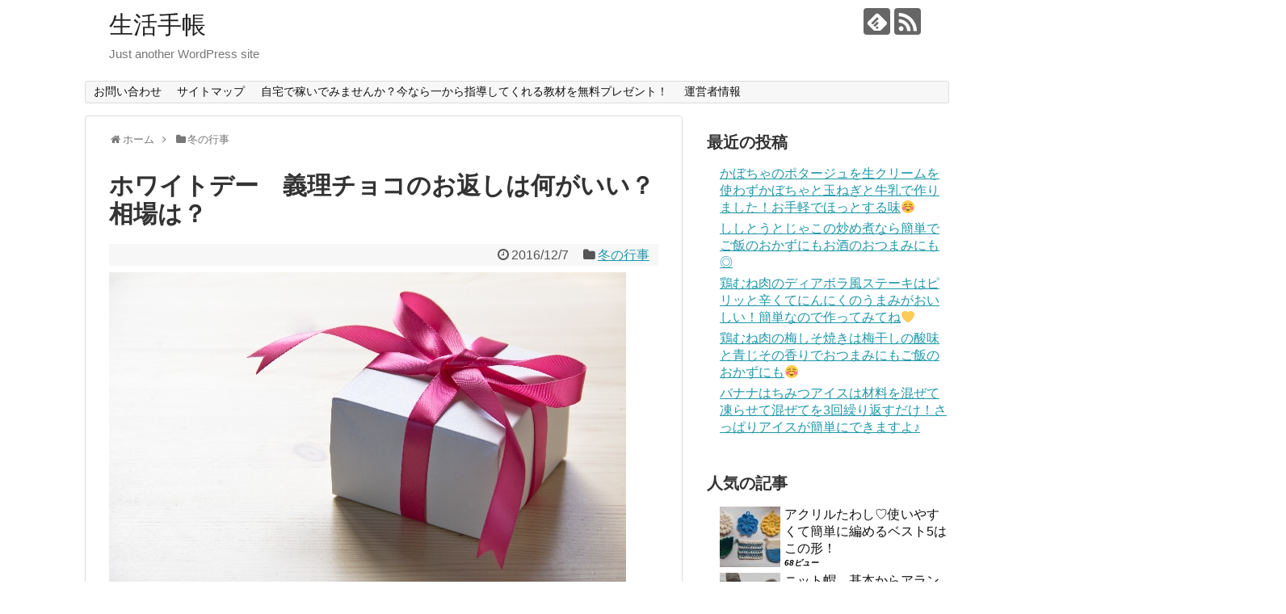

--- FILE ---
content_type: text/html; charset=UTF-8
request_url: https://seikatutecyou.com/160.html
body_size: 18184
content:
<!DOCTYPE html>
<html lang="ja">
<head>
<meta charset="UTF-8">
  <meta name="viewport" content="width=1280, maximum-scale=1, user-scalable=yes">
<link rel="alternate" type="application/rss+xml" title="生活手帳 RSS Feed" href="https://seikatutecyou.com/feed" />
<link rel="pingback" href="https://seikatutecyou.com/xmlrpc.php" />
<meta name="description" content="バレンタインデーに義理チョコをたくさんもらったかた、ホワイトデーのお返しに悩んでいませんか。そもそも義理チョコとはどんなもの？必ずお返しをしないといけないの？もらってうれしかったもの,うれしくなかったものってなに？ここでは、そんな疑問にお答" />
<meta name="keywords" content="冬の行事" />
<!-- OGP -->
<meta property="og:type" content="article">
<meta property="og:description" content="バレンタインデーに義理チョコをたくさんもらったかた、ホワイトデーのお返しに悩んでいませんか。そもそも義理チョコとはどんなもの？必ずお返しをしないといけないの？もらってうれしかったもの,うれしくなかったものってなに？ここでは、そんな疑問にお答">
<meta property="og:title" content="ホワイトデー　義理チョコのお返しは何がいい？相場は？">
<meta property="og:url" content="https://seikatutecyou.com/160.html">
<meta property="og:image" content="https://i1.wp.com/seikatutecyou.com/wp-content/uploads/2016/11/4731388c430ea6f9ef42a74765bbaaff_s.jpg?fit=640%2C427&ssl=1">
<meta property="og:site_name" content="生活手帳">
<meta property="og:locale" content="ja_JP">
<!-- /OGP -->
<!-- Twitter Card -->
<meta name="twitter:card" content="summary">
<meta name="twitter:description" content="バレンタインデーに義理チョコをたくさんもらったかた、ホワイトデーのお返しに悩んでいませんか。そもそも義理チョコとはどんなもの？必ずお返しをしないといけないの？もらってうれしかったもの,うれしくなかったものってなに？ここでは、そんな疑問にお答">
<meta name="twitter:title" content="ホワイトデー　義理チョコのお返しは何がいい？相場は？">
<meta name="twitter:url" content="https://seikatutecyou.com/160.html">
<meta name="twitter:image" content="https://i1.wp.com/seikatutecyou.com/wp-content/uploads/2016/11/4731388c430ea6f9ef42a74765bbaaff_s.jpg?fit=640%2C427&ssl=1">
<meta name="twitter:domain" content="seikatutecyou.com">
<!-- /Twitter Card -->
<script async src="//pagead2.googlesyndication.com/pagead/js/adsbygoogle.js"></script>
<script>
  (adsbygoogle = window.adsbygoogle || []).push({
    google_ad_client: "ca-pub-1503568599270992",
    enable_page_level_ads: true
  });
</script>




<title>ホワイトデー　義理チョコのお返しは何がいい？相場は？</title>
<link rel='dns-prefetch' href='//s0.wp.com' />
<link rel='dns-prefetch' href='//secure.gravatar.com' />
<link rel='dns-prefetch' href='//s.w.org' />
<link rel="alternate" type="application/rss+xml" title="生活手帳 &raquo; フィード" href="https://seikatutecyou.com/feed" />
<link rel="alternate" type="application/rss+xml" title="生活手帳 &raquo; コメントフィード" href="https://seikatutecyou.com/comments/feed" />
<link rel="alternate" type="application/rss+xml" title="生活手帳 &raquo; ホワイトデー　義理チョコのお返しは何がいい？相場は？ のコメントのフィード" href="https://seikatutecyou.com/160.html/feed" />
		<script type="text/javascript">
			window._wpemojiSettings = {"baseUrl":"https:\/\/s.w.org\/images\/core\/emoji\/2\/72x72\/","ext":".png","svgUrl":"https:\/\/s.w.org\/images\/core\/emoji\/2\/svg\/","svgExt":".svg","source":{"concatemoji":"https:\/\/seikatutecyou.com\/wp-includes\/js\/wp-emoji-release.min.js"}};
			!function(e,o,t){var a,n,r;function i(e){var t=o.createElement("script");t.src=e,t.type="text/javascript",o.getElementsByTagName("head")[0].appendChild(t)}for(r=Array("simple","flag","unicode8","diversity","unicode9"),t.supports={everything:!0,everythingExceptFlag:!0},n=0;n<r.length;n++)t.supports[r[n]]=function(e){var t,a,n=o.createElement("canvas"),r=n.getContext&&n.getContext("2d"),i=String.fromCharCode;if(!r||!r.fillText)return!1;switch(r.textBaseline="top",r.font="600 32px Arial",e){case"flag":return(r.fillText(i(55356,56806,55356,56826),0,0),n.toDataURL().length<3e3)?!1:(r.clearRect(0,0,n.width,n.height),r.fillText(i(55356,57331,65039,8205,55356,57096),0,0),a=n.toDataURL(),r.clearRect(0,0,n.width,n.height),r.fillText(i(55356,57331,55356,57096),0,0),a!==n.toDataURL());case"diversity":return r.fillText(i(55356,57221),0,0),a=(t=r.getImageData(16,16,1,1).data)[0]+","+t[1]+","+t[2]+","+t[3],r.fillText(i(55356,57221,55356,57343),0,0),a!=(t=r.getImageData(16,16,1,1).data)[0]+","+t[1]+","+t[2]+","+t[3];case"simple":return r.fillText(i(55357,56835),0,0),0!==r.getImageData(16,16,1,1).data[0];case"unicode8":return r.fillText(i(55356,57135),0,0),0!==r.getImageData(16,16,1,1).data[0];case"unicode9":return r.fillText(i(55358,56631),0,0),0!==r.getImageData(16,16,1,1).data[0]}return!1}(r[n]),t.supports.everything=t.supports.everything&&t.supports[r[n]],"flag"!==r[n]&&(t.supports.everythingExceptFlag=t.supports.everythingExceptFlag&&t.supports[r[n]]);t.supports.everythingExceptFlag=t.supports.everythingExceptFlag&&!t.supports.flag,t.DOMReady=!1,t.readyCallback=function(){t.DOMReady=!0},t.supports.everything||(a=function(){t.readyCallback()},o.addEventListener?(o.addEventListener("DOMContentLoaded",a,!1),e.addEventListener("load",a,!1)):(e.attachEvent("onload",a),o.attachEvent("onreadystatechange",function(){"complete"===o.readyState&&t.readyCallback()})),(a=t.source||{}).concatemoji?i(a.concatemoji):a.wpemoji&&a.twemoji&&(i(a.twemoji),i(a.wpemoji)))}(window,document,window._wpemojiSettings);
		</script>
		<style type="text/css">
img.wp-smiley,
img.emoji {
	display: inline !important;
	border: none !important;
	box-shadow: none !important;
	height: 1em !important;
	width: 1em !important;
	margin: 0 .07em !important;
	vertical-align: -0.1em !important;
	background: none !important;
	padding: 0 !important;
}
</style>
<link rel='stylesheet' id='simplicity-style-css'  href='https://seikatutecyou.com/wp-content/themes/simplicity2/style.css' type='text/css' media='all' />
<link rel='stylesheet' id='responsive-style-css'  href='https://seikatutecyou.com/wp-content/themes/simplicity2/css/responsive-pc.css' type='text/css' media='all' />
<link rel='stylesheet' id='font-awesome-style-css'  href='https://seikatutecyou.com/wp-content/themes/simplicity2/webfonts/css/font-awesome.min.css' type='text/css' media='all' />
<link rel='stylesheet' id='icomoon-style-css'  href='https://seikatutecyou.com/wp-content/themes/simplicity2/webfonts/icomoon/style.css' type='text/css' media='all' />
<link rel='stylesheet' id='extension-style-css'  href='https://seikatutecyou.com/wp-content/themes/simplicity2/css/extension.css' type='text/css' media='all' />
<style id='extension-style-inline-css' type='text/css'>

@media screen and (max-width:639px){
  .article br{
    display: block;
  }
}

</style>
<link rel='stylesheet' id='print-style-css'  href='https://seikatutecyou.com/wp-content/themes/simplicity2/css/print.css' type='text/css' media='print' />
<link rel='stylesheet' id='sns-twitter-type-style-css'  href='https://seikatutecyou.com/wp-content/themes/simplicity2/css/sns-twitter-type.css' type='text/css' media='all' />
<link rel='stylesheet' id='contact-form-7-css'  href='https://seikatutecyou.com/wp-content/plugins/contact-form-7/includes/css/styles.css' type='text/css' media='all' />
<link rel='stylesheet' id='wordpress-popular-posts-css'  href='https://seikatutecyou.com/wp-content/plugins/wordpress-popular-posts/style/wpp.css' type='text/css' media='all' />
<link rel='stylesheet' id='social-logos-css'  href='https://seikatutecyou.com/wp-content/plugins/jetpack/_inc/social-logos/social-logos.min.css' type='text/css' media='all' />
<link rel='stylesheet' id='jetpack_css-css'  href='https://seikatutecyou.com/wp-content/plugins/jetpack/css/jetpack.css' type='text/css' media='all' />
<script type='text/javascript' src='https://seikatutecyou.com/wp-includes/js/jquery/jquery.js'></script>
<script type='text/javascript' src='https://seikatutecyou.com/wp-includes/js/jquery/jquery-migrate.min.js'></script>
<script type='text/javascript'>
/* <![CDATA[ */
var related_posts_js_options = {"post_heading":"h4"};
/* ]]> */
</script>
<script type='text/javascript' src='https://seikatutecyou.com/wp-content/plugins/jetpack/modules/related-posts/related-posts.js'></script>
<link rel="EditURI" type="application/rsd+xml" title="RSD" href="https://seikatutecyou.com/xmlrpc.php?rsd" />
<link rel="wlwmanifest" type="application/wlwmanifest+xml" href="https://seikatutecyou.com/wp-includes/wlwmanifest.xml" /> 
<meta name="generator" content="WordPress 4.6.29" />
<link rel='shortlink' href='https://wp.me/p7RZuT-2A' />
<link rel="alternate" type="application/json+oembed" href="https://seikatutecyou.com/wp-json/oembed/1.0/embed?url=https%3A%2F%2Fseikatutecyou.com%2F160.html" />
<link rel="alternate" type="text/xml+oembed" href="https://seikatutecyou.com/wp-json/oembed/1.0/embed?url=https%3A%2F%2Fseikatutecyou.com%2F160.html&#038;format=xml" />

<link rel='dns-prefetch' href='//v0.wordpress.com'>
<link rel='dns-prefetch' href='//i0.wp.com'>
<link rel='dns-prefetch' href='//i1.wp.com'>
<link rel='dns-prefetch' href='//i2.wp.com'>
		<style type="text/css">.recentcomments a{display:inline !important;padding:0 !important;margin:0 !important;}</style>
						<!-- WordPress Popular Posts v3.3.4 -->
				<script type="text/javascript">

					var sampling_active = 0;
					var sampling_rate   = 100;
					var do_request = false;

					if ( !sampling_active ) {
						do_request = true;
					} else {
						var num = Math.floor(Math.random() * sampling_rate) + 1;
						do_request = ( 1 === num );
					}

					if ( do_request ) {

						/* Create XMLHttpRequest object and set variables */
						var xhr = ( window.XMLHttpRequest )
						  ? new XMLHttpRequest()
						  : new ActiveXObject( "Microsoft.XMLHTTP" ),
						url = 'https://seikatutecyou.com/wp-admin/admin-ajax.php',
						params = 'action=update_views_ajax&token=7a67f20484&wpp_id=160';
						/* Set request method and target URL */
						xhr.open( "POST", url, true );
						/* Set request header */
						xhr.setRequestHeader( "Content-type", "application/x-www-form-urlencoded" );
						/* Hook into onreadystatechange */
						xhr.onreadystatechange = function() {
							if ( 4 === xhr.readyState && 200 === xhr.status ) {
								if ( window.console && window.console.log ) {
									window.console.log( xhr.responseText );
								}
							}
						};
						/* Send request */
						xhr.send( params );

					}

				</script>
				<!-- End WordPress Popular Posts v3.3.4 -->
				<link rel="amphtml" href="https://seikatutecyou.com/160.html/amp" />
<!-- Jetpack Open Graph Tags -->
<meta property="og:type" content="article" />
<meta property="og:title" content="ホワイトデー　義理チョコのお返しは何がいい？相場は？" />
<meta property="og:url" content="https://seikatutecyou.com/160.html" />
<meta property="og:description" content="バレンタインデーに義理チョコをたくさんもらったかた、ホワイトデーのお返しに悩んでいませんか。 そもそも義理チョ&hellip;" />
<meta property="article:published_time" content="2016-12-07T02:38:45+00:00" />
<meta property="article:modified_time" content="2016-12-07T02:38:45+00:00" />
<meta property="og:site_name" content="生活手帳" />
<meta property="og:image" content="https://i1.wp.com/seikatutecyou.com/wp-content/uploads/2016/11/4731388c430ea6f9ef42a74765bbaaff_s.jpg?fit=640%2C427&amp;ssl=1" />
<meta property="og:image:width" content="640" />
<meta property="og:image:height" content="427" />
<meta property="og:locale" content="ja_JP" />
<meta name="twitter:image" content="https://i1.wp.com/seikatutecyou.com/wp-content/uploads/2016/11/4731388c430ea6f9ef42a74765bbaaff_s.jpg?fit=640%2C427&#038;ssl=1&#038;w=640" />
<meta name="twitter:card" content="summary_large_image" />
</head>
  <body class="single single-post postid-160 single-format-standard" itemscope itemtype="http://schema.org/WebPage">
    <div id="container">

      <!-- header -->
      <header itemscope itemtype="http://schema.org/WPHeader">
        <div id="header" class="clearfix">
          <div id="header-in">

                        <div id="h-top">
              <!-- モバイルメニュー表示用のボタン -->
<div id="mobile-menu">
  <a id="mobile-menu-toggle" href="#"><span class="fa fa-bars fa-2x"></span></a>
</div>

              <div class="alignleft top-title-catchphrase">
                <!-- サイトのタイトル -->
<p id="site-title" itemscope itemtype="http://schema.org/Organization">
  <a href="https://seikatutecyou.com/">生活手帳</a></p>
<!-- サイトの概要 -->
<p id="site-description">
  Just another WordPress site</p>
              </div>

              <div class="alignright top-sns-follows">
                                <!-- SNSページ -->
<div class="sns-pages">
<p class="sns-follow-msg">フォローする</p>
<ul class="snsp">
<li class="feedly-page"><a href='//feedly.com/index.html#subscription%2Ffeed%2Fhttps%3A%2F%2Fseikatutecyou.com%2Ffeed' target='blank' title="feedlyで更新情報を購読" rel="nofollow"><span class="icon-feedly-logo"></span></a></li><li class="rss-page"><a href="https://seikatutecyou.com/feed" target="_blank" title="RSSで更新情報をフォロー" rel="nofollow"><span class="icon-rss-logo"></span></a></li>  </ul>
</div>
                              </div>

            </div><!-- /#h-top -->
          </div><!-- /#header-in -->
        </div><!-- /#header -->
      </header>

      <!-- Navigation -->
<nav itemscope itemtype="http://schema.org/SiteNavigationElement">
  <div id="navi">
      	<div id="navi-in">
      <div class="menu"><ul><li class="page_item page-item-22"><a href="https://seikatutecyou.com/22-2.html">お問い合わせ</a></li><li class="page_item page-item-40"><a href="https://seikatutecyou.com/page-40.html">サイトマップ</a></li><li class="page_item page-item-3364"><a href="https://seikatutecyou.com/page-3364.html">自宅で稼いでみませんか？今なら一から指導してくれる教材を無料プレゼント！</a></li><li class="page_item page-item-229"><a href="https://seikatutecyou.com/page-229.html">運営者情報</a></li></ul></div>
    </div><!-- /#navi-in -->
  </div><!-- /#navi -->
</nav>
<!-- /Navigation -->
      <!-- 本体部分 -->
      <div id="body">
        <div id="body-in">

          
          <!-- main -->
          <main itemscope itemprop="mainContentOfPage">
            <div id="main" itemscope itemtype="http://schema.org/Blog">


  
  <div id="breadcrumb" class="breadcrumb-category"><div itemtype="http://data-vocabulary.org/Breadcrumb" itemscope="" class="breadcrumb-home"><span class="fa fa-home fa-fw"></span><a href="https://seikatutecyou.com" itemprop="url"><span itemprop="title">ホーム</span></a><span class="sp"><span class="fa fa-angle-right"></span></span></div><div itemtype="http://data-vocabulary.org/Breadcrumb" itemscope=""><span class="fa fa-folder fa-fw"></span><a href="https://seikatutecyou.com/category/%e5%86%ac%e3%81%ae%e8%a1%8c%e4%ba%8b" itemprop="url"><span itemprop="title">冬の行事</span></a></div></div><!-- /#breadcrumb -->  <div id="post-160" class="post-160 post type-post status-publish format-standard has-post-thumbnail hentry category-3">
  <article class="article">
  
  
  <header>
    <h1 class="entry-title">
            ホワイトデー　義理チョコのお返しは何がいい？相場は？          </h1>
    <p class="post-meta">
            <span class="post-date"><span class="fa fa-clock-o fa-fw"></span><time class="entry-date date published updated" datetime="2016-12-07T11:38:45+00:00">2016/12/7</time></span>
                <span class="category"><span class="fa fa-folder fa-fw"></span><a href="https://seikatutecyou.com/category/%e5%86%ac%e3%81%ae%e8%a1%8c%e4%ba%8b" rel="category tag">冬の行事</a></span>
      
      
      
          </p>

    
    
    
      </header>

  <figure class="eye-catch">
    <img width="640" height="427" src="https://seikatutecyou.com/wp-content/uploads/2016/11/4731388c430ea6f9ef42a74765bbaaff_s.jpg" class="attachment-post-thumbnail size-post-thumbnail wp-post-image" alt="4731388c430ea6f9ef42a74765bbaaff_s" srcset="https://i1.wp.com/seikatutecyou.com/wp-content/uploads/2016/11/4731388c430ea6f9ef42a74765bbaaff_s.jpg?w=640&amp;ssl=1 640w, https://i1.wp.com/seikatutecyou.com/wp-content/uploads/2016/11/4731388c430ea6f9ef42a74765bbaaff_s.jpg?resize=300%2C200&amp;ssl=1 300w, https://i1.wp.com/seikatutecyou.com/wp-content/uploads/2016/11/4731388c430ea6f9ef42a74765bbaaff_s.jpg?resize=320%2C214&amp;ssl=1 320w" sizes="(max-width: 640px) 100vw, 640px" /></figure>

  <div id="the-content" class="entry-content">
  
<!-- Quick Adsense WordPress Plugin: http://quickadsense.com/ -->
<div class="c9d01d15662c3afd70570080359aafb5" data-index="1" style="float: none; margin:10px 0 10px 0; text-align:center;">
スポンサードリンク<br/>
<script async src="//pagead2.googlesyndication.com/pagead/js/adsbygoogle.js"></script>
<!-- 生活手帳＋記事中 -->
<ins class="adsbygoogle"
     style="display:inline-block;width:336px;height:280px"
     data-ad-client="ca-pub-1503568599270992"
     data-ad-slot="8863870180"></ins>
<script>
(adsbygoogle = window.adsbygoogle || []).push({});
</script>
</div>
<p>バレンタインデーに義理チョコをたくさんもらったかた、ホワイトデーのお返しに悩んでいませんか。</p>
<p>そもそも義理チョコとはどんなもの？</p>
<p>必ずお返しをしないといけないの？</p>
<p>もらってうれしかったもの,うれしくなかったものってなに？</p>
<p>ここでは、そんな疑問にお答えしながら、お勧めのお返しを紹介します。</p>
<p>
<!-- Quick Adsense WordPress Plugin: http://quickadsense.com/ -->
<div class="c9d01d15662c3afd70570080359aafb5" data-index="3" style="float: none; margin:10px 0 10px 0; text-align:center;">
スポンサードリンク<br/>
<script async src="//pagead2.googlesyndication.com/pagead/js/adsbygoogle.js"></script>
<!-- 生活手帳＋moreタグ直下 -->
<ins class="adsbygoogle"
     style="display:inline-block;width:300px;height:250px"
     data-ad-client="ca-pub-1503568599270992"
     data-ad-slot="9163253088"></ins>
<script>
(adsbygoogle = window.adsbygoogle || []).push({});
</script>
</div>
　　</p>
<h2>義理チョコについての調査結果</h2>
<p>■　義理チョコとはどんなもの？</p>
<p>・本命ではない＝本気ではないので、気軽なプレゼント</p>
<p>・特定の人に対するお返しではないので、万人受けするもの</p>
<p>・基本的には、みんなに同じものをプレゼントする</p>
<p>・数が必要なので、あまり高価にならないもの</p>
<p>■　必ずお返しをしないといけないの？</p>
<p>もらう側はどう思っているのでしょうか。</p>
<p>いくつかのアンケートをみてみると・・・<br />
　<br />
・　お返しは期待していない</p>
<p>・　お返しをもらったらなんでもうれしい</p>
<p>という意見が多い一方、</p>
<p>・　お返しをくれなかった人のことは覚えている</p>
<p>　という怖～い意見もありました。</p>
<p>日本人特有の、もらったらお返しをする　という昔からの考え方を尊重して、ここは何かしらお返しはするほうがいいということになりますね。</p>
<p><a onclick="javascript:pageTracker._trackPageview('/downloads/wp-content/uploads/2016/12/a883c6a6c7320a988dc4ce8f3ed1be10.jpg');"  href="https://i1.wp.com/seikatutecyou.com/wp-content/uploads/2016/12/a883c6a6c7320a988dc4ce8f3ed1be10.jpg"><img src="https://i1.wp.com/seikatutecyou.com/wp-content/uploads/2016/12/a883c6a6c7320a988dc4ce8f3ed1be10-200x300.jpg?resize=200%2C300" alt="%e3%83%81%e3%83%a7%e3%82%b3%e3%83%ac%e3%83%bc%e3%83%88%e3%83%9c%e3%83%83%e3%82%af%e3%82%b9%e5%85%a5" class="aligncenter size-medium wp-image-270" srcset="https://i1.wp.com/seikatutecyou.com/wp-content/uploads/2016/12/a883c6a6c7320a988dc4ce8f3ed1be10.jpg?resize=200%2C300&amp;ssl=1 200w, https://i1.wp.com/seikatutecyou.com/wp-content/uploads/2016/12/a883c6a6c7320a988dc4ce8f3ed1be10.jpg?resize=320%2C480&amp;ssl=1 320w, https://i1.wp.com/seikatutecyou.com/wp-content/uploads/2016/12/a883c6a6c7320a988dc4ce8f3ed1be10.jpg?w=427&amp;ssl=1 427w" sizes="(max-width: 200px) 100vw, 200px" data-recalc-dims="1" /></a></p>
<p>■　もらってうれしかったもの・うれしくなかったもの</p>
<p>◇　もらってうれしかったもの</p>
<p>　　1．お取り寄せスイーツ　専門店のスイーツ<br />
　　<br />
　　2．スイーツと紅茶のセット</p>
<p>　個人的に自分がもらってうれしかったものは・・・</p>
<p>　　1．1杯ずつ淹れるおいしいコーヒーと高級なチョコレートのセット　</p>
<p>　　2．バラの香りのボディーシャンプーとローションのセット　　です。</p>
<p>　いずれも、食べたり使ったりして後に残らないものが喜ばれています。<br />
　　<br />
　<br />
◇　もらってうれしくなかったもの</p><!--CusAdsVi1-->
<p>　1．趣味の合わないもの(特にアクセサリーなど)</p>
<p>　2．受け狙いのふざけたもの</p>
<p>　3．義理チョコより明らかに安いチョコ</p>
<p>　アクセサリーはセンスの見せ所なので、趣味の合わないものは利用価値がありませんね。</p>
<p>　</p>
<h2>お勧めの義理チョコのおかえしは？</h2>
<p>女子に喜んでもらえる義理チョコのお返しは・・・<br />
1．特別なスイーツ　<br />
　<br />
　注意点としては</p>
<p>　　・義理チョコと同額かそれ以上の額のもの<br />
　　<br />
　　・日持ちのするもの</p>
<p>　　・普段自分では買わないもの</p>
<p>　　ということで、デパートか大手スーパーのブランドのクッキーかチョコレートを選ぶと間違いがないですね。</p>
<p>　　コペンハーゲンクッキー　https://www.amazon.co.jp/s/?ie=UTF8&#038;keywords=%E3%82%B3%E3%83%9A%E3%83%B3%E3%83%8F%E3%83%BC%E3%82%B2%E3%83%B3+%E3%83%80%E3%83%8B%E3%83%83%E3%82%B7%E3%83%A5&#038;tag=yahhyd-22&#038;index=aps&#038;jp-ad-ap=0&#038;hvadid=138159125180&#038;hvdev=c&#038;ref=pd_sl_7hm88f2gf4_b</p>
<p>　　<br />
2．コーヒーか紅茶とスイーツのセット</p>
<p>3．入浴剤　　<br />
<a onclick="javascript:pageTracker._trackPageview('/downloads/wp-content/uploads/2016/12/df00dbc195e7ab1fef5b02a7c81839a1.jpg');"  href="https://i0.wp.com/seikatutecyou.com/wp-content/uploads/2016/12/df00dbc195e7ab1fef5b02a7c81839a1.jpg"><img src="https://i2.wp.com/seikatutecyou.com/wp-content/uploads/2016/12/df00dbc195e7ab1fef5b02a7c81839a1-300x199.jpg?resize=300%2C199" alt="%e5%85%a5%e6%b5%b4%e5%89%a4" class="aligncenter size-medium wp-image-275" srcset="https://i0.wp.com/seikatutecyou.com/wp-content/uploads/2016/12/df00dbc195e7ab1fef5b02a7c81839a1.jpg?resize=300%2C199&amp;ssl=1 300w, https://i0.wp.com/seikatutecyou.com/wp-content/uploads/2016/12/df00dbc195e7ab1fef5b02a7c81839a1.jpg?resize=320%2C213&amp;ssl=1 320w, https://i0.wp.com/seikatutecyou.com/wp-content/uploads/2016/12/df00dbc195e7ab1fef5b02a7c81839a1.jpg?w=640&amp;ssl=1 640w" sizes="(max-width: 300px) 100vw, 300px" data-recalc-dims="1" /></a><br />
　　女性に人気のブランドはこちら</p>
<p>　　　LUSH(ラッシュ)　https://jn.lush.com/products/bath-bombs#showall<br />
　<br />
　　　SABON（サボン)　https://www.sabon.co.jp/products/bath/bath_ball.html　　<br />
　　　<br />
　　　st-toremu (サントレーム)　http://www.st-toremu.com/shopbrand/0000000582/</p>
<h2>まとめ</h2>
<p>義理チョコへのお返しは、無難にいくならスイーツや飲み物とスイーツのセットですね。</p>
<p>ちょっと気が利いていると思ってもらうには、人気の入浴剤がお勧めです。</p>
<p>どちらも、あまり高価になると本命と間違えられる心配があるので、それが困る場合は気をつけましょう。</p>
<p>また、二人きりの時に渡すと誤解されるかもしれないので、こちらも要注意です。</p>
<p>みんなに配る、という感覚で渡すといいですね。</p>
<p>いずれにしても、義理チョコへのお返しは、明るく楽しく、その場が和やかになるようにしたいですね。</p>

<!-- Quick Adsense WordPress Plugin: http://quickadsense.com/ -->
<div class="c9d01d15662c3afd70570080359aafb5" data-index="2" style="float: none; margin:10px 0 10px 0; text-align:center;">
スポンサードリンク<br/>
<script async src="//pagead2.googlesyndication.com/pagead/js/adsbygoogle.js"></script>
<!-- 生活手帳＋記事下 -->
<ins class="adsbygoogle"
     style="display:inline-block;width:300px;height:250px"
     data-ad-client="ca-pub-1503568599270992"
     data-ad-slot="4901586201"></ins>
<script>
(adsbygoogle = window.adsbygoogle || []).push({});
</script>
</div>

<div style="font-size: 0px; height: 0px; line-height: 0px; margin: 0; padding: 0; clear: both;"></div><div class="sharedaddy sd-sharing-enabled"><div class="robots-nocontent sd-block sd-social sd-social-icon sd-sharing"><h3 class="sd-title">共有:</h3><div class="sd-content"><ul><li class="share-twitter"><a rel="nofollow" data-shared="sharing-twitter-160" class="share-twitter sd-button share-icon no-text" href="https://seikatutecyou.com/160.html?share=twitter" target="_blank" title="クリックして Twitter で共有"><span></span><span class="sharing-screen-reader-text">クリックして Twitter で共有 (新しいウィンドウで開きます)</span></a></li><li class="share-facebook"><a rel="nofollow" data-shared="sharing-facebook-160" class="share-facebook sd-button share-icon no-text" href="https://seikatutecyou.com/160.html?share=facebook" target="_blank" title="Facebook で共有するにはクリックしてください"><span></span><span class="sharing-screen-reader-text">Facebook で共有するにはクリックしてください (新しいウィンドウで開きます)</span></a></li><li class="share-google-plus-1"><a rel="nofollow" data-shared="sharing-google-160" class="share-google-plus-1 sd-button share-icon no-text" href="https://seikatutecyou.com/160.html?share=google-plus-1" target="_blank" title="クリックして Google+ で共有"><span></span><span class="sharing-screen-reader-text">クリックして Google+ で共有 (新しいウィンドウで開きます)</span></a></li><li class="share-end"></li></ul></div></div></div>
<div id='jp-relatedposts' class='jp-relatedposts' >
	<h3 class="jp-relatedposts-headline"><em>関連</em></h3>
</div>  </div>

  <footer>
    <!-- ページリンク -->
    
      <!-- 文章下広告 -->
                  

    
    <div id="sns-group" class="sns-group sns-group-bottom">
    <div class="sns-buttons sns-buttons-pc">
    <p class="sns-share-msg">シェアする</p>
    <ul class="snsb clearfix">
    <li class="balloon-btn twitter-balloon-btn twitter-balloon-btn-defalt">
  <div class="balloon-btn-set">
    <div class="arrow-box">
      <a href="//twitter.com/search?q=https%3A%2F%2Fseikatutecyou.com%2F160.html" target="blank" class="arrow-box-link twitter-arrow-box-link" rel="nofollow">
        <span class="social-count twitter-count"><span class="fa fa-comments"></span></span>
      </a>
    </div>
    <a href="//twitter.com/share?text=%E3%83%9B%E3%83%AF%E3%82%A4%E3%83%88%E3%83%87%E3%83%BC%E3%80%80%E7%BE%A9%E7%90%86%E3%83%81%E3%83%A7%E3%82%B3%E3%81%AE%E3%81%8A%E8%BF%94%E3%81%97%E3%81%AF%E4%BD%95%E3%81%8C%E3%81%84%E3%81%84%EF%BC%9F%E7%9B%B8%E5%A0%B4%E3%81%AF%EF%BC%9F&amp;url=https%3A%2F%2Fseikatutecyou.com%2F160.html" target="blank" class="balloon-btn-link twitter-balloon-btn-link" rel="nofollow">
      <span class="fa fa-twitter"></span>
              <span class="tweet-label">ツイート</span>
          </a>
  </div>
</li>
        <li class="facebook-btn"><div class="fb-like" data-href="https://seikatutecyou.com/160.html" data-layout="box_count" data-action="like" data-show-faces="false" data-share="true"></div></li>
            <li class="google-plus-btn"><script type="text/javascript" src="//apis.google.com/js/plusone.js"></script>
      <div class="g-plusone" data-size="tall" data-href="https://seikatutecyou.com/160.html"></div>
    </li>
            <li class="hatena-btn"> <a href="//b.hatena.ne.jp/entry/https://seikatutecyou.com/160.html" class="hatena-bookmark-button" data-hatena-bookmark-title="ホワイトデー　義理チョコのお返しは何がいい？相場は？｜生活手帳" data-hatena-bookmark-layout="vertical-balloon" title="このエントリーをはてなブックマークに追加"><img src="//b.st-hatena.com/images/entry-button/button-only.gif" alt="このエントリーをはてなブックマークに追加" style="border: none;" /></a><script type="text/javascript" src="//b.st-hatena.com/js/bookmark_button.js" async="async"></script>
    </li>
            <li class="pocket-btn"><a data-pocket-label="pocket" data-pocket-count="vertical" class="pocket-btn" data-lang="en"></a>
<script type="text/javascript">!function(d,i){if(!d.getElementById(i)){var j=d.createElement("script");j.id=i;j.src="//widgets.getpocket.com/v1/j/btn.js?v=1";var w=d.getElementById(i);d.body.appendChild(j);}}(document,"pocket-btn-js");</script>
    </li>
                      </ul>
</div>

    <!-- SNSページ -->
<div class="sns-pages">
<p class="sns-follow-msg">フォローする</p>
<ul class="snsp">
<li class="feedly-page"><a href='//feedly.com/index.html#subscription%2Ffeed%2Fhttps%3A%2F%2Fseikatutecyou.com%2Ffeed' target='blank' title="feedlyで更新情報を購読" rel="nofollow"><span class="icon-feedly-logo"></span></a></li><li class="rss-page"><a href="https://seikatutecyou.com/feed" target="_blank" title="RSSで更新情報をフォロー" rel="nofollow"><span class="icon-rss-logo"></span></a></li>  </ul>
</div>
    </div>

    
    <p class="footer-post-meta">

            <span class="post-tag"></span>
      
      <span class="post-author vcard author"><span class="fn"><span class="fa fa-user fa-fw"></span><a href="https://seikatutecyou.com/author/phd00725">phd00725</a>
</span></span>

      
          </p>
  </footer>
  </article><!-- .article -->
  </div><!-- .post -->

      <div id="under-entry-body">

            <aside id="related-entries">
        <h2>関連記事</h2>
                <article class="related-entry cf">
      <div class="related-entry-thumb">
        <a href="https://seikatutecyou.com/140.html" title="節分の意味と由来は？恵方巻きの始まりは？家庭での過ごし方もご提案">
                <img width="100" height="100" src="https://i2.wp.com/seikatutecyou.com/wp-content/uploads/2016/12/3681f47c47cd3dded336253ecf5c99c4.jpg?resize=100%2C100&amp;ssl=1" class="related-entry-thumb-image wp-post-image" alt="節分の意味と由来は？恵方巻きの始まりは？家庭での過ごし方もご提案" srcset="https://i2.wp.com/seikatutecyou.com/wp-content/uploads/2016/12/3681f47c47cd3dded336253ecf5c99c4.jpg?resize=150%2C150&amp;ssl=1 150w, https://i2.wp.com/seikatutecyou.com/wp-content/uploads/2016/12/3681f47c47cd3dded336253ecf5c99c4.jpg?resize=100%2C100&amp;ssl=1 100w, https://i2.wp.com/seikatutecyou.com/wp-content/uploads/2016/12/3681f47c47cd3dded336253ecf5c99c4.jpg?zoom=2&amp;resize=100%2C100&amp;ssl=1 200w, https://i2.wp.com/seikatutecyou.com/wp-content/uploads/2016/12/3681f47c47cd3dded336253ecf5c99c4.jpg?zoom=3&amp;resize=100%2C100&amp;ssl=1 300w" sizes="(max-width: 100px) 100vw, 100px" />                </a>
      </div><!-- /.related-entry-thumb -->

      <div class="related-entry-content">
        <header>
          <h3 class="related-entry-title">
            <a href="https://seikatutecyou.com/140.html" class="related-entry-title-link" title="節分の意味と由来は？恵方巻きの始まりは？家庭での過ごし方もご提案">
            節分の意味と由来は？恵方巻きの始まりは？家庭での過ごし方もご提案            </a></h3>
        </header>
        <p class="related-entry-snippet">
       ２月３日は「節分（せつぶん）」ですね。

節分というと、豆まきをして恵方巻きを食べるのが一般的ですが、そもそもなぜそうするのでしょうか。...</p>

                <footer>
          <p class="related-entry-read"><a href="https://seikatutecyou.com/140.html">記事を読む</a></p>
        </footer>
        
      </div><!-- /.related-entry-content -->
    </article><!-- /.elated-entry -->

      <article class="related-entry cf">
      <div class="related-entry-thumb">
        <a href="https://seikatutecyou.com/126.html" title="バレンタインの起源は？チョコのプレゼントはいつ頃から？今年のトレンドは？">
                <img width="100" height="100" src="https://i1.wp.com/seikatutecyou.com/wp-content/uploads/2016/12/20a57582320320eb80fd03111a91b07f.jpg?resize=100%2C100&amp;ssl=1" class="related-entry-thumb-image wp-post-image" alt="バレンタインの起源は？チョコのプレゼントはいつ頃から？今年のトレンドは？" srcset="https://i1.wp.com/seikatutecyou.com/wp-content/uploads/2016/12/20a57582320320eb80fd03111a91b07f.jpg?resize=150%2C150&amp;ssl=1 150w, https://i1.wp.com/seikatutecyou.com/wp-content/uploads/2016/12/20a57582320320eb80fd03111a91b07f.jpg?resize=100%2C100&amp;ssl=1 100w, https://i1.wp.com/seikatutecyou.com/wp-content/uploads/2016/12/20a57582320320eb80fd03111a91b07f.jpg?zoom=2&amp;resize=100%2C100&amp;ssl=1 200w, https://i1.wp.com/seikatutecyou.com/wp-content/uploads/2016/12/20a57582320320eb80fd03111a91b07f.jpg?zoom=3&amp;resize=100%2C100&amp;ssl=1 300w" sizes="(max-width: 100px) 100vw, 100px" />                </a>
      </div><!-- /.related-entry-thumb -->

      <div class="related-entry-content">
        <header>
          <h3 class="related-entry-title">
            <a href="https://seikatutecyou.com/126.html" class="related-entry-title-link" title="バレンタインの起源は？チョコのプレゼントはいつ頃から？今年のトレンドは？">
            バレンタインの起源は？チョコのプレゼントはいつ頃から？今年のトレンドは？            </a></h3>
        </header>
        <p class="related-entry-snippet">
       今年もバレンタインデーが近づいてきましたね。
あなたは誰に何を贈りますか。

今年のお勧めを、去年までのアンケートも踏まえて提案します...</p>

                <footer>
          <p class="related-entry-read"><a href="https://seikatutecyou.com/126.html">記事を読む</a></p>
        </footer>
        
      </div><!-- /.related-entry-content -->
    </article><!-- /.elated-entry -->

      <article class="related-entry cf">
      <div class="related-entry-thumb">
        <a href="https://seikatutecyou.com/2817.html" title="鏡餅の由来は？鏡開きの日にちは？カビが生えたらどうしたらいい？">
                <img width="100" height="100" src="https://i1.wp.com/seikatutecyou.com/wp-content/uploads/2017/10/f594405edbc1548b80929358443fda05_s.jpg?resize=100%2C100&amp;ssl=1" class="related-entry-thumb-image wp-post-image" alt="鏡餅の由来は？鏡開きの日にちは？カビが生えたらどうしたらいい？" srcset="https://i1.wp.com/seikatutecyou.com/wp-content/uploads/2017/10/f594405edbc1548b80929358443fda05_s.jpg?resize=150%2C150&amp;ssl=1 150w, https://i1.wp.com/seikatutecyou.com/wp-content/uploads/2017/10/f594405edbc1548b80929358443fda05_s.jpg?resize=100%2C100&amp;ssl=1 100w, https://i1.wp.com/seikatutecyou.com/wp-content/uploads/2017/10/f594405edbc1548b80929358443fda05_s.jpg?zoom=2&amp;resize=100%2C100&amp;ssl=1 200w, https://i1.wp.com/seikatutecyou.com/wp-content/uploads/2017/10/f594405edbc1548b80929358443fda05_s.jpg?zoom=3&amp;resize=100%2C100&amp;ssl=1 300w" sizes="(max-width: 100px) 100vw, 100px" />                </a>
      </div><!-- /.related-entry-thumb -->

      <div class="related-entry-content">
        <header>
          <h3 class="related-entry-title">
            <a href="https://seikatutecyou.com/2817.html" class="related-entry-title-link" title="鏡餅の由来は？鏡開きの日にちは？カビが生えたらどうしたらいい？">
            鏡餅の由来は？鏡開きの日にちは？カビが生えたらどうしたらいい？            </a></h3>
        </header>
        <p class="related-entry-snippet">
       お正月のあいだお供えしていた鏡餅、おいしくいただいていますか。

お正月のしきたりの一つとして毎年鏡餅をお供えしていると思いますが、その...</p>

                <footer>
          <p class="related-entry-read"><a href="https://seikatutecyou.com/2817.html">記事を読む</a></p>
        </footer>
        
      </div><!-- /.related-entry-content -->
    </article><!-- /.elated-entry -->

      <article class="related-entry cf">
      <div class="related-entry-thumb">
        <a href="https://seikatutecyou.com/7374.html" title="消しゴムハンコでサクッと年賀状♡デザインに迷ったらはがきの外周に押してみて！">
                <img width="100" height="100" src="https://i1.wp.com/seikatutecyou.com/wp-content/uploads/2020/12/20201208_152318.jpg?resize=100%2C100&amp;ssl=1" class="related-entry-thumb-image wp-post-image" alt="消しゴムハンコでサクッと年賀状♡デザインに迷ったらはがきの外周に押してみて！" srcset="https://i1.wp.com/seikatutecyou.com/wp-content/uploads/2020/12/20201208_152318.jpg?resize=150%2C150&amp;ssl=1 150w, https://i1.wp.com/seikatutecyou.com/wp-content/uploads/2020/12/20201208_152318.jpg?resize=100%2C100&amp;ssl=1 100w, https://i1.wp.com/seikatutecyou.com/wp-content/uploads/2020/12/20201208_152318.jpg?zoom=2&amp;resize=100%2C100&amp;ssl=1 200w, https://i1.wp.com/seikatutecyou.com/wp-content/uploads/2020/12/20201208_152318.jpg?zoom=3&amp;resize=100%2C100&amp;ssl=1 300w" sizes="(max-width: 100px) 100vw, 100px" />                </a>
      </div><!-- /.related-entry-thumb -->

      <div class="related-entry-content">
        <header>
          <h3 class="related-entry-title">
            <a href="https://seikatutecyou.com/7374.html" class="related-entry-title-link" title="消しゴムハンコでサクッと年賀状♡デザインに迷ったらはがきの外周に押してみて！">
            消しゴムハンコでサクッと年賀状♡デザインに迷ったらはがきの外周に押してみて！            </a></h3>
        </header>
        <p class="related-entry-snippet">
       早く年賀状デザインを考えなくては！と思っている方

手早く簡単に年賀状を作る方法がありますよ。

小さな消しゴムハンコをいくつか作っ...</p>

                <footer>
          <p class="related-entry-read"><a href="https://seikatutecyou.com/7374.html">記事を読む</a></p>
        </footer>
        
      </div><!-- /.related-entry-content -->
    </article><!-- /.elated-entry -->

      <article class="related-entry cf">
      <div class="related-entry-thumb">
        <a href="https://seikatutecyou.com/2272.html" title="京都の無料のイルミネーションベスト３　お子様向けと大人向けを紹介します">
                <img width="100" height="100" src="https://i1.wp.com/seikatutecyou.com/wp-content/uploads/2017/08/066ff95ececc218423d42b8908cd6401.jpg?resize=100%2C100&amp;ssl=1" class="related-entry-thumb-image wp-post-image" alt="京都の無料のイルミネーションベスト３　お子様向けと大人向けを紹介します" srcset="https://i1.wp.com/seikatutecyou.com/wp-content/uploads/2017/08/066ff95ececc218423d42b8908cd6401.jpg?resize=150%2C150&amp;ssl=1 150w, https://i1.wp.com/seikatutecyou.com/wp-content/uploads/2017/08/066ff95ececc218423d42b8908cd6401.jpg?resize=100%2C100&amp;ssl=1 100w, https://i1.wp.com/seikatutecyou.com/wp-content/uploads/2017/08/066ff95ececc218423d42b8908cd6401.jpg?zoom=2&amp;resize=100%2C100&amp;ssl=1 200w, https://i1.wp.com/seikatutecyou.com/wp-content/uploads/2017/08/066ff95ececc218423d42b8908cd6401.jpg?zoom=3&amp;resize=100%2C100&amp;ssl=1 300w" sizes="(max-width: 100px) 100vw, 100px" />                </a>
      </div><!-- /.related-entry-thumb -->

      <div class="related-entry-content">
        <header>
          <h3 class="related-entry-title">
            <a href="https://seikatutecyou.com/2272.html" class="related-entry-title-link" title="京都の無料のイルミネーションベスト３　お子様向けと大人向けを紹介します">
            京都の無料のイルミネーションベスト３　お子様向けと大人向けを紹介します            </a></h3>
        </header>
        <p class="related-entry-snippet">
       京都に住んでいる私がおすすめのイルミネーションベスト3　In京都　を紹介します。

3ヶ所とも比較的電球数が多いので見ごたえがあり、観覧...</p>

                <footer>
          <p class="related-entry-read"><a href="https://seikatutecyou.com/2272.html">記事を読む</a></p>
        </footer>
        
      </div><!-- /.related-entry-content -->
    </article><!-- /.elated-entry -->

      <article class="related-entry cf">
      <div class="related-entry-thumb">
        <a href="https://seikatutecyou.com/88.html" title="自分でできる寒さ対策は？窓と床で考える">
                <img width="100" height="100" src="https://i0.wp.com/seikatutecyou.com/wp-content/uploads/2016/11/589830db3de2924aba482ce39f0e445c.png?resize=100%2C100&amp;ssl=1" class="related-entry-thumb-image wp-post-image" alt="自分でできる寒さ対策は？窓と床で考える" srcset="https://i0.wp.com/seikatutecyou.com/wp-content/uploads/2016/11/589830db3de2924aba482ce39f0e445c.png?w=800&amp;ssl=1 800w, https://i0.wp.com/seikatutecyou.com/wp-content/uploads/2016/11/589830db3de2924aba482ce39f0e445c.png?resize=150%2C150&amp;ssl=1 150w, https://i0.wp.com/seikatutecyou.com/wp-content/uploads/2016/11/589830db3de2924aba482ce39f0e445c.png?resize=300%2C300&amp;ssl=1 300w, https://i0.wp.com/seikatutecyou.com/wp-content/uploads/2016/11/589830db3de2924aba482ce39f0e445c.png?resize=768%2C768&amp;ssl=1 768w, https://i0.wp.com/seikatutecyou.com/wp-content/uploads/2016/11/589830db3de2924aba482ce39f0e445c.png?resize=100%2C100&amp;ssl=1 100w, https://i0.wp.com/seikatutecyou.com/wp-content/uploads/2016/11/589830db3de2924aba482ce39f0e445c.png?resize=320%2C320&amp;ssl=1 320w" sizes="(max-width: 100px) 100vw, 100px" />                </a>
      </div><!-- /.related-entry-thumb -->

      <div class="related-entry-content">
        <header>
          <h3 class="related-entry-title">
            <a href="https://seikatutecyou.com/88.html" class="related-entry-title-link" title="自分でできる寒さ対策は？窓と床で考える">
            自分でできる寒さ対策は？窓と床で考える            </a></h3>
        </header>
        <p class="related-entry-snippet">
       冬が近づきだんだんと寒くなってきましたね。
寒さを防ぐ対策を考えていますか。
あまり費用をかけず、自分でできるお手軽な寒さ対策を
ご紹...</p>

                <footer>
          <p class="related-entry-read"><a href="https://seikatutecyou.com/88.html">記事を読む</a></p>
        </footer>
        
      </div><!-- /.related-entry-content -->
    </article><!-- /.elated-entry -->

      <article class="related-entry cf">
      <div class="related-entry-thumb">
        <a href="https://seikatutecyou.com/73.html" title="お歳暮の贈り方のマナーは？誰に何を？あなたらしい贈り方は？">
                <img width="100" height="100" src="https://i1.wp.com/seikatutecyou.com/wp-content/uploads/2016/09/17029d69dfe306613f570a24a14f112e-1.gif?resize=100%2C100&amp;ssl=1" class="related-entry-thumb-image wp-post-image" alt="お歳暮の贈り方のマナーは？誰に何を？あなたらしい贈り方は？" />                </a>
      </div><!-- /.related-entry-thumb -->

      <div class="related-entry-content">
        <header>
          <h3 class="related-entry-title">
            <a href="https://seikatutecyou.com/73.html" class="related-entry-title-link" title="お歳暮の贈り方のマナーは？誰に何を？あなたらしい贈り方は？">
            お歳暮の贈り方のマナーは？誰に何を？あなたらしい贈り方は？            </a></h3>
        </header>
        <p class="related-entry-snippet">
       お歳暮のことを考える時期になりましたね。

初めてお歳暮を贈る方は、お歳暮のマナーや、みんなはどうしているのかなど、
わからないことば...</p>

                <footer>
          <p class="related-entry-read"><a href="https://seikatutecyou.com/73.html">記事を読む</a></p>
        </footer>
        
      </div><!-- /.related-entry-content -->
    </article><!-- /.elated-entry -->

      <article class="related-entry cf">
      <div class="related-entry-thumb">
        <a href="https://seikatutecyou.com/7360.html" title="クリスマスのオーナメントを毛糸で編んでみた！星と雪の結晶とベルともみの木♡">
                <img width="100" height="100" src="https://i2.wp.com/seikatutecyou.com/wp-content/uploads/2020/11/0f608f3b76b78033193b1ec89c301ac4.jpg?resize=100%2C100&amp;ssl=1" class="related-entry-thumb-image wp-post-image" alt="クリスマスのオーナメントを毛糸で編んでみた！星と雪の結晶とベルともみの木♡" srcset="https://i2.wp.com/seikatutecyou.com/wp-content/uploads/2020/11/0f608f3b76b78033193b1ec89c301ac4.jpg?resize=150%2C150&amp;ssl=1 150w, https://i2.wp.com/seikatutecyou.com/wp-content/uploads/2020/11/0f608f3b76b78033193b1ec89c301ac4.jpg?resize=100%2C100&amp;ssl=1 100w, https://i2.wp.com/seikatutecyou.com/wp-content/uploads/2020/11/0f608f3b76b78033193b1ec89c301ac4.jpg?zoom=2&amp;resize=100%2C100&amp;ssl=1 200w, https://i2.wp.com/seikatutecyou.com/wp-content/uploads/2020/11/0f608f3b76b78033193b1ec89c301ac4.jpg?zoom=3&amp;resize=100%2C100&amp;ssl=1 300w" sizes="(max-width: 100px) 100vw, 100px" />                </a>
      </div><!-- /.related-entry-thumb -->

      <div class="related-entry-content">
        <header>
          <h3 class="related-entry-title">
            <a href="https://seikatutecyou.com/7360.html" class="related-entry-title-link" title="クリスマスのオーナメントを毛糸で編んでみた！星と雪の結晶とベルともみの木♡">
            クリスマスのオーナメントを毛糸で編んでみた！星と雪の結晶とベルともみの木♡            </a></h3>
        </header>
        <p class="related-entry-snippet">
       　　　　　　　　出典：セリア

クリスマスには何か手作りのものを飾ってみたいですね。

今からでも間に合う手編みのオーナメントを紹介...</p>

                <footer>
          <p class="related-entry-read"><a href="https://seikatutecyou.com/7360.html">記事を読む</a></p>
        </footer>
        
      </div><!-- /.related-entry-content -->
    </article><!-- /.elated-entry -->

      <article class="related-entry cf">
      <div class="related-entry-thumb">
        <a href="https://seikatutecyou.com/3074.html" title="恵方巻き　お寿司が苦手ならパンやクレープのロールサンド、生春巻きはいかが？">
                <img width="100" height="100" src="https://i1.wp.com/seikatutecyou.com/wp-content/uploads/2017/11/a11b4bb3ba448d1fa402ac3dc62cc91f-2.jpg?resize=100%2C100&amp;ssl=1" class="related-entry-thumb-image wp-post-image" alt="恵方巻き　お寿司が苦手ならパンやクレープのロールサンド、生春巻きはいかが？" srcset="https://i1.wp.com/seikatutecyou.com/wp-content/uploads/2017/11/a11b4bb3ba448d1fa402ac3dc62cc91f-2.jpg?resize=150%2C150&amp;ssl=1 150w, https://i1.wp.com/seikatutecyou.com/wp-content/uploads/2017/11/a11b4bb3ba448d1fa402ac3dc62cc91f-2.jpg?resize=100%2C100&amp;ssl=1 100w, https://i1.wp.com/seikatutecyou.com/wp-content/uploads/2017/11/a11b4bb3ba448d1fa402ac3dc62cc91f-2.jpg?zoom=2&amp;resize=100%2C100&amp;ssl=1 200w, https://i1.wp.com/seikatutecyou.com/wp-content/uploads/2017/11/a11b4bb3ba448d1fa402ac3dc62cc91f-2.jpg?zoom=3&amp;resize=100%2C100&amp;ssl=1 300w" sizes="(max-width: 100px) 100vw, 100px" />                </a>
      </div><!-- /.related-entry-thumb -->

      <div class="related-entry-content">
        <header>
          <h3 class="related-entry-title">
            <a href="https://seikatutecyou.com/3074.html" class="related-entry-title-link" title="恵方巻き　お寿司が苦手ならパンやクレープのロールサンド、生春巻きはいかが？">
            恵方巻き　お寿司が苦手ならパンやクレープのロールサンド、生春巻きはいかが？            </a></h3>
        </header>
        <p class="related-entry-snippet">
       恵方巻きを手作りすると、お好きな具を入れることができて楽しいですね。

もっと発展させて、すし飯の海苔巻ではなく、パンやクレープでロール...</p>

                <footer>
          <p class="related-entry-read"><a href="https://seikatutecyou.com/3074.html">記事を読む</a></p>
        </footer>
        
      </div><!-- /.related-entry-content -->
    </article><!-- /.elated-entry -->

      <article class="related-entry cf">
      <div class="related-entry-thumb">
        <a href="https://seikatutecyou.com/7364.html" title="クリスマスのオーナメントを毛糸で編んでみたPart2　ミニソックスとヒイラギ">
                <img width="100" height="100" src="https://i0.wp.com/seikatutecyou.com/wp-content/uploads/2020/11/4b7368681a9e2cf0679e1b67bc5c185e.jpg?resize=100%2C100&amp;ssl=1" class="related-entry-thumb-image wp-post-image" alt="クリスマスのオーナメントを毛糸で編んでみたPart2　ミニソックスとヒイラギ" srcset="https://i0.wp.com/seikatutecyou.com/wp-content/uploads/2020/11/4b7368681a9e2cf0679e1b67bc5c185e.jpg?resize=150%2C150&amp;ssl=1 150w, https://i0.wp.com/seikatutecyou.com/wp-content/uploads/2020/11/4b7368681a9e2cf0679e1b67bc5c185e.jpg?resize=100%2C100&amp;ssl=1 100w, https://i0.wp.com/seikatutecyou.com/wp-content/uploads/2020/11/4b7368681a9e2cf0679e1b67bc5c185e.jpg?zoom=2&amp;resize=100%2C100&amp;ssl=1 200w, https://i0.wp.com/seikatutecyou.com/wp-content/uploads/2020/11/4b7368681a9e2cf0679e1b67bc5c185e.jpg?zoom=3&amp;resize=100%2C100&amp;ssl=1 300w" sizes="(max-width: 100px) 100vw, 100px" />                </a>
      </div><!-- /.related-entry-thumb -->

      <div class="related-entry-content">
        <header>
          <h3 class="related-entry-title">
            <a href="https://seikatutecyou.com/7364.html" class="related-entry-title-link" title="クリスマスのオーナメントを毛糸で編んでみたPart2　ミニソックスとヒイラギ">
            クリスマスのオーナメントを毛糸で編んでみたPart2　ミニソックスとヒイラギ            </a></h3>
        </header>
        <p class="related-entry-snippet">
       　　　　　　　　　　　出典：atelier_suzzy

クリスマスのオーナメントを毛糸で編んでみる！の第2弾です。

いろんなかわ...</p>

                <footer>
          <p class="related-entry-read"><a href="https://seikatutecyou.com/7364.html">記事を読む</a></p>
        </footer>
        
      </div><!-- /.related-entry-content -->
    </article><!-- /.elated-entry -->

  
  <br style="clear:both;">      </aside><!-- #related-entries -->
      


        <!-- 広告 -->
                  
      
      <!-- post navigation -->
<div class="navigation">
      <div class="prev"><a href="https://seikatutecyou.com/126.html" rel="prev"><span class="fa fa-arrow-left fa-2x pull-left"></span>バレンタインの起源は？チョコのプレゼントはいつ頃から？今年のトレンドは？</a></div>
      <div class="next"><a href="https://seikatutecyou.com/277.html" rel="next"><span class="fa fa-arrow-right fa-2x pull-left"></span>引っ越しに必要な手続きをタイムスケジュールで紹介します</a></div>
  </div>
<!-- /post navigation -->
      <!-- comment area -->
<div id="comment-area">
	<aside>				<div id="respond" class="comment-respond">
			<h2 id="reply-title" class="comment-reply-title">コメントをどうぞ <small><a rel="nofollow" id="cancel-comment-reply-link" href="/160.html#respond" style="display:none;">コメントをキャンセル</a></small></h2>				<form action="https://seikatutecyou.com/wp-comments-post.php" method="post" id="commentform" class="comment-form">
					<p class="comment-notes"><span id="email-notes">メールアドレスが公開されることはありません。</span></p><p class="comment-form-comment"><textarea id="comment" class="expanding" name="comment" cols="45" rows="8" aria-required="true" placeholder=""></textarea></p><p class="comment-form-author"><label for="author">名前</label> <input id="author" name="author" type="text" value="" size="30" maxlength="245" /></p>
<p class="comment-form-email"><label for="email">メール</label> <input id="email" name="email" type="text" value="" size="30" maxlength="100" aria-describedby="email-notes" /></p>
<p class="comment-form-url"><label for="url">サイト</label> <input id="url" name="url" type="text" value="" size="30" maxlength="200" /></p>
<p class="form-submit"><input name="submit" type="submit" id="submit" class="submit" value="コメントを送信" /> <input type='hidden' name='comment_post_ID' value='160' id='comment_post_ID' />
<input type='hidden' name='comment_parent' id='comment_parent' value='0' />
</p><p style="display: none;"><input type="hidden" id="akismet_comment_nonce" name="akismet_comment_nonce" value="5256372d4e" /></p><p class="comment-subscription-form"><input type="checkbox" name="subscribe_comments" id="subscribe_comments" value="subscribe" style="width: auto; -moz-appearance: checkbox; -webkit-appearance: checkbox;" /> <label class="subscribe-label" id="subscribe-label" for="subscribe_comments">新しいコメントをメールで通知</label></p><p class="comment-subscription-form"><input type="checkbox" name="subscribe_blog" id="subscribe_blog" value="subscribe" style="width: auto; -moz-appearance: checkbox; -webkit-appearance: checkbox;" /> <label class="subscribe-label" id="subscribe-blog-label" for="subscribe_blog">新しい投稿をメールで受け取る</label></p><p style="display: none;"><input type="hidden" id="ak_js" name="ak_js" value="148"/></p>				</form>
					</div><!-- #respond -->
		</aside></div>
<!-- /comment area -->      </div>
    
            </div><!-- /#main -->
          </main>
        <!-- sidebar -->
<div id="sidebar" role="complementary">
    
  <div id="sidebar-widget">
  <!-- ウイジェット -->
  		<aside id="recent-posts-2" class="widget widget_recent_entries">		<h3 class="widget_title sidebar_widget_title">最近の投稿</h3>		<ul>
					<li>
				<a href="https://seikatutecyou.com/12049.html">かぼちゃのポタージュを生クリームを使わずかぼちゃと玉ねぎと牛乳で作りました！お手軽でほっとする味☺</a>
						</li>
					<li>
				<a href="https://seikatutecyou.com/12047.html">ししとうとじゃこの炒め煮なら簡単でご飯のおかずにもお酒のおつまみにも◎</a>
						</li>
					<li>
				<a href="https://seikatutecyou.com/12045.html">鶏むね肉のディアボラ風ステーキはピリッと辛くてにんにくのうまみがおいしい！簡単なので作ってみてね&#x1f49b;</a>
						</li>
					<li>
				<a href="https://seikatutecyou.com/12043.html">鶏むね肉の梅しそ焼きは梅干しの酸味と青じその香りでおつまみにもご飯のおかずにも☺</a>
						</li>
					<li>
				<a href="https://seikatutecyou.com/12041.html">バナナはちみつアイスは材料を混ぜて凍らせて混ぜてを3回繰り返すだけ！さっぱりアイスが簡単にできますよ♪</a>
						</li>
				</ul>
		</aside>		
<!-- WordPress Popular Posts Plugin v3.3.4 [W] [weekly] [views] [regular] -->
<aside id="wpp-3" class="widget popular-posts">
<h3 class="widget_title sidebar_widget_title">人気の記事</h3>
<ul class="wpp-list">
<li><a href="https://seikatutecyou.com/5665.html" title="アクリルたわし♡使いやすくて簡単に編めるベスト5はこの形！" target="_self"><img src="https://seikatutecyou.com/wp-content/uploads/wordpress-popular-posts/5665-featured-75x75.jpg" width="75" height="75" title="アクリルたわし♡使いやすくて簡単に編めるベスト5はこの形！" alt="アクリルたわし♡使いやすくて簡単に編めるベスト5はこの形！" class="wpp-thumbnail wpp_cached_thumb wpp_featured" /></a> <a href="https://seikatutecyou.com/5665.html" title="アクリルたわし♡使いやすくて簡単に編めるベスト5はこの形！" class="wpp-post-title" target="_self">アクリルたわし♡使いやすくて簡単に編めるベスト5はこの形！</a>  <span class="post-stats"><span class="wpp-views">68ビュー</span></span> </li>
<li><a href="https://seikatutecyou.com/9618.html" title="ニット帽　基本からアラン模様まで棒針編みで10種類の編み方を紹介します" target="_self"><img src="https://seikatutecyou.com/wp-content/uploads/wordpress-popular-posts/9618-featured-75x75.jpg" width="75" height="75" title="ニット帽　基本からアラン模様まで棒針編みで10種類の編み方を紹介します" alt="ニット帽　基本からアラン模様まで棒針編みで10種類の編み方を紹介します" class="wpp-thumbnail wpp_cached_thumb wpp_featured" /></a> <a href="https://seikatutecyou.com/9618.html" title="ニット帽　基本からアラン模様まで棒針編みで10種類の編み方を紹介します" class="wpp-post-title" target="_self">ニット帽　基本からアラン模様まで棒針編みで10種類の編み方を紹介します</a>  <span class="post-stats"><span class="wpp-views">49ビュー</span></span> </li>
<li><a href="https://seikatutecyou.com/9461.html" title="ハンドウォーマー♪棒針編みでシンプルタイプや凝った柄もOK☺毛糸の消費量も少なめ" target="_self"><img src="https://seikatutecyou.com/wp-content/uploads/wordpress-popular-posts/9461-featured-75x75.jpg" width="75" height="75" title="ハンドウォーマー♪棒針編みでシンプルタイプや凝った柄もOK☺毛糸の消費量も少なめ" alt="ハンドウォーマー♪棒針編みでシンプルタイプや凝った柄もOK☺毛糸の消費量も少なめ" class="wpp-thumbnail wpp_cached_thumb wpp_featured" /></a> <a href="https://seikatutecyou.com/9461.html" title="ハンドウォーマー♪棒針編みでシンプルタイプや凝った柄もOK☺毛糸の消費量も少なめ" class="wpp-post-title" target="_self">ハンドウォーマー♪棒針編みでシンプルタイプや凝った柄もOK☺毛糸の消費量も少なめ</a>  <span class="post-stats"><span class="wpp-views">31ビュー</span></span> </li>
<li><a href="https://seikatutecyou.com/7609.html" title="ベビースニーカーを編んでみた！案外簡単で飾っておくだけですごくかわいい♡" target="_self"><img src="https://seikatutecyou.com/wp-content/uploads/wordpress-popular-posts/7609-featured-75x75.jpg" width="75" height="75" title="ベビースニーカーを編んでみた！案外簡単で飾っておくだけですごくかわいい♡" alt="ベビースニーカーを編んでみた！案外簡単で飾っておくだけですごくかわいい♡" class="wpp-thumbnail wpp_cached_thumb wpp_featured" /></a> <a href="https://seikatutecyou.com/7609.html" title="ベビースニーカーを編んでみた！案外簡単で飾っておくだけですごくかわいい♡" class="wpp-post-title" target="_self">ベビースニーカーを編んでみた！案外簡単で飾っておくだけですごくかわいい♡</a>  <span class="post-stats"><span class="wpp-views">16ビュー</span></span> </li>
<li><a href="https://seikatutecyou.com/9622.html" title="ニット帽　かぎ針編みでゴム編み風やアラン模様風の編み方を紹介します♪他にこんな柄も編めます" target="_self"><img src="https://seikatutecyou.com/wp-content/uploads/wordpress-popular-posts/9622-featured-75x75.jpg" width="75" height="75" title="ニット帽　かぎ針編みでゴム編み風やアラン模様風の編み方を紹介します♪他にこんな柄も編めます" alt="ニット帽　かぎ針編みでゴム編み風やアラン模様風の編み方を紹介します♪他にこんな柄も編めます" class="wpp-thumbnail wpp_cached_thumb wpp_featured" /></a> <a href="https://seikatutecyou.com/9622.html" title="ニット帽　かぎ針編みでゴム編み風やアラン模様風の編み方を紹介します♪他にこんな柄も編めます" class="wpp-post-title" target="_self">ニット帽　かぎ針編みでゴム編み風やアラン模様風の編み方を紹介します♪他にこんな柄も編めます</a>  <span class="post-stats"><span class="wpp-views">12ビュー</span></span> </li>
<li><a href="https://seikatutecyou.com/9457.html" title="セリアの毛糸PＡＢＬＯで靴下を編んでみたらこんなにかわいい柄になった♡" target="_self"><img src="https://seikatutecyou.com/wp-content/uploads/wordpress-popular-posts/9457-featured-75x75.jpg" width="75" height="75" title="セリアの毛糸PＡＢＬＯで靴下を編んでみたらこんなにかわいい柄になった♡" alt="セリアの毛糸PＡＢＬＯで靴下を編んでみたらこんなにかわいい柄になった♡" class="wpp-thumbnail wpp_cached_thumb wpp_featured" /></a> <a href="https://seikatutecyou.com/9457.html" title="セリアの毛糸PＡＢＬＯで靴下を編んでみたらこんなにかわいい柄になった♡" class="wpp-post-title" target="_self">セリアの毛糸PＡＢＬＯで靴下を編んでみたらこんなにかわいい柄になった♡</a>  <span class="post-stats"><span class="wpp-views">11ビュー</span></span> </li>
<li><a href="https://seikatutecyou.com/3271.html" title="バレンタイン　本命のホールケーキのラッピングはどうする？箱とセロハンの使い分けがポイント" target="_self"><img src="https://seikatutecyou.com/wp-content/uploads/wordpress-popular-posts/3271-featured-75x75.jpg" width="75" height="75" title="バレンタイン　本命のホールケーキのラッピングはどうする？箱とセロハンの使い分けがポイント" alt="バレンタイン　本命のホールケーキのラッピングはどうする？箱とセロハンの使い分けがポイント" class="wpp-thumbnail wpp_cached_thumb wpp_featured" /></a> <a href="https://seikatutecyou.com/3271.html" title="バレンタイン　本命のホールケーキのラッピングはどうする？箱とセロハンの使い分けがポイント" class="wpp-post-title" target="_self">バレンタイン　本命のホールケーキのラッピングはどうする？箱とセロハンの使い分けがポイント</a>  <span class="post-stats"><span class="wpp-views">10ビュー</span></span> </li>
<li><a href="https://seikatutecyou.com/7368.html" title="アクリル毛糸と麻糸で鍋敷きを編んでみた！同じ柄でも全然違う仕上がりに♡" target="_self"><img src="https://seikatutecyou.com/wp-content/uploads/wordpress-popular-posts/7368-featured-75x75.jpg" width="75" height="75" title="アクリル毛糸と麻糸で鍋敷きを編んでみた！同じ柄でも全然違う仕上がりに♡" alt="アクリル毛糸と麻糸で鍋敷きを編んでみた！同じ柄でも全然違う仕上がりに♡" class="wpp-thumbnail wpp_cached_thumb wpp_featured" /></a> <a href="https://seikatutecyou.com/7368.html" title="アクリル毛糸と麻糸で鍋敷きを編んでみた！同じ柄でも全然違う仕上がりに♡" class="wpp-post-title" target="_self">アクリル毛糸と麻糸で鍋敷きを編んでみた！同じ柄でも全然違う仕上がりに♡</a>  <span class="post-stats"><span class="wpp-views">10ビュー</span></span> </li>
<li><a href="https://seikatutecyou.com/4385.html" title="私はこれで頑固な便秘を克服⁉寝る前に○○と○○を食べるだけ❕❕" target="_self"><img src="https://seikatutecyou.com/wp-content/uploads/wordpress-popular-posts/4385-featured-75x75.jpg" width="75" height="75" title="私はこれで頑固な便秘を克服⁉寝る前に○○と○○を食べるだけ❕❕" alt="私はこれで頑固な便秘を克服⁉寝る前に○○と○○を食べるだけ❕❕" class="wpp-thumbnail wpp_cached_thumb wpp_featured" /></a> <a href="https://seikatutecyou.com/4385.html" title="私はこれで頑固な便秘を克服⁉寝る前に○○と○○を食べるだけ❕❕" class="wpp-post-title" target="_self">私はこれで頑固な便秘を克服⁉寝る前に○○と○○を食べるだけ❕❕</a>  <span class="post-stats"><span class="wpp-views">9ビュー</span></span> </li>
<li><a href="https://seikatutecyou.com/898.html" title="サバイバルゲームフィールドの京丹波町「コンバットゾーン京都」見てきました" target="_self"><img src="https://seikatutecyou.com/wp-content/uploads/wordpress-popular-posts/898-featured-75x75.jpg" width="75" height="75" title="サバイバルゲームフィールドの京丹波町「コンバットゾーン京都」見てきました" alt="サバイバルゲームフィールドの京丹波町「コンバットゾーン京都」見てきました" class="wpp-thumbnail wpp_cached_thumb wpp_featured" /></a> <a href="https://seikatutecyou.com/898.html" title="サバイバルゲームフィールドの京丹波町「コンバットゾーン京都」見てきました" class="wpp-post-title" target="_self">サバイバルゲームフィールドの京丹波町「コンバットゾーン京都」見てきました</a>  <span class="post-stats"><span class="wpp-views">9ビュー</span></span> </li>

</ul>
</aside>
<!-- End WordPress Popular Posts Plugin v3.3.4 -->
<aside id="recent-comments-2" class="widget widget_recent_comments"><h3 class="widget_title sidebar_widget_title">最近のコメント</h3><ul id="recentcomments"><li class="recentcomments"><a href="https://seikatutecyou.com/1969.html#comment-153">60歳目前で膝の前十字靱帯を手術　現在リハビリ中の筋トレ日記その1</a> に <span class="comment-author-link">phd00725</span> より</li><li class="recentcomments"><a href="https://seikatutecyou.com/1969.html#comment-152">60歳目前で膝の前十字靱帯を手術　現在リハビリ中の筋トレ日記その1</a> に <span class="comment-author-link">みみりん</span> より</li><li class="recentcomments"><a href="https://seikatutecyou.com/4046.html#comment-151">中高年女性に多い非結核性抗酸菌症（肺MAC症）とは？症状と治療法を解説</a> に <span class="comment-author-link">phd00725</span> より</li><li class="recentcomments"><a href="https://seikatutecyou.com/4046.html#comment-150">中高年女性に多い非結核性抗酸菌症（肺MAC症）とは？症状と治療法を解説</a> に <span class="comment-author-link">山岸　正幸　</span> より</li><li class="recentcomments"><a href="https://seikatutecyou.com/4046.html#comment-149">中高年女性に多い非結核性抗酸菌症（肺MAC症）とは？症状と治療法を解説</a> に <span class="comment-author-link">山岸　</span> より</li></ul></aside><aside id="archives-2" class="widget widget_archive"><h3 class="widget_title sidebar_widget_title">アーカイブ</h3>		<ul>
			<li><a href='https://seikatutecyou.com/date/2025/10'>2025年10月</a></li>
	<li><a href='https://seikatutecyou.com/date/2025/09'>2025年9月</a></li>
	<li><a href='https://seikatutecyou.com/date/2025/08'>2025年8月</a></li>
	<li><a href='https://seikatutecyou.com/date/2025/07'>2025年7月</a></li>
	<li><a href='https://seikatutecyou.com/date/2025/06'>2025年6月</a></li>
	<li><a href='https://seikatutecyou.com/date/2025/05'>2025年5月</a></li>
	<li><a href='https://seikatutecyou.com/date/2025/04'>2025年4月</a></li>
	<li><a href='https://seikatutecyou.com/date/2025/03'>2025年3月</a></li>
	<li><a href='https://seikatutecyou.com/date/2025/02'>2025年2月</a></li>
	<li><a href='https://seikatutecyou.com/date/2025/01'>2025年1月</a></li>
	<li><a href='https://seikatutecyou.com/date/2024/12'>2024年12月</a></li>
	<li><a href='https://seikatutecyou.com/date/2024/11'>2024年11月</a></li>
	<li><a href='https://seikatutecyou.com/date/2024/10'>2024年10月</a></li>
	<li><a href='https://seikatutecyou.com/date/2024/09'>2024年9月</a></li>
	<li><a href='https://seikatutecyou.com/date/2024/08'>2024年8月</a></li>
	<li><a href='https://seikatutecyou.com/date/2024/07'>2024年7月</a></li>
	<li><a href='https://seikatutecyou.com/date/2024/06'>2024年6月</a></li>
	<li><a href='https://seikatutecyou.com/date/2024/05'>2024年5月</a></li>
	<li><a href='https://seikatutecyou.com/date/2024/04'>2024年4月</a></li>
	<li><a href='https://seikatutecyou.com/date/2024/02'>2024年2月</a></li>
	<li><a href='https://seikatutecyou.com/date/2024/01'>2024年1月</a></li>
	<li><a href='https://seikatutecyou.com/date/2023/12'>2023年12月</a></li>
	<li><a href='https://seikatutecyou.com/date/2023/10'>2023年10月</a></li>
	<li><a href='https://seikatutecyou.com/date/2023/09'>2023年9月</a></li>
	<li><a href='https://seikatutecyou.com/date/2023/08'>2023年8月</a></li>
	<li><a href='https://seikatutecyou.com/date/2023/07'>2023年7月</a></li>
	<li><a href='https://seikatutecyou.com/date/2023/06'>2023年6月</a></li>
	<li><a href='https://seikatutecyou.com/date/2023/05'>2023年5月</a></li>
	<li><a href='https://seikatutecyou.com/date/2023/04'>2023年4月</a></li>
	<li><a href='https://seikatutecyou.com/date/2023/03'>2023年3月</a></li>
	<li><a href='https://seikatutecyou.com/date/2023/02'>2023年2月</a></li>
	<li><a href='https://seikatutecyou.com/date/2023/01'>2023年1月</a></li>
	<li><a href='https://seikatutecyou.com/date/2022/12'>2022年12月</a></li>
	<li><a href='https://seikatutecyou.com/date/2022/11'>2022年11月</a></li>
	<li><a href='https://seikatutecyou.com/date/2022/10'>2022年10月</a></li>
	<li><a href='https://seikatutecyou.com/date/2022/09'>2022年9月</a></li>
	<li><a href='https://seikatutecyou.com/date/2022/08'>2022年8月</a></li>
	<li><a href='https://seikatutecyou.com/date/2022/07'>2022年7月</a></li>
	<li><a href='https://seikatutecyou.com/date/2022/06'>2022年6月</a></li>
	<li><a href='https://seikatutecyou.com/date/2022/05'>2022年5月</a></li>
	<li><a href='https://seikatutecyou.com/date/2022/04'>2022年4月</a></li>
	<li><a href='https://seikatutecyou.com/date/2022/03'>2022年3月</a></li>
	<li><a href='https://seikatutecyou.com/date/2022/02'>2022年2月</a></li>
	<li><a href='https://seikatutecyou.com/date/2022/01'>2022年1月</a></li>
	<li><a href='https://seikatutecyou.com/date/2021/12'>2021年12月</a></li>
	<li><a href='https://seikatutecyou.com/date/2021/11'>2021年11月</a></li>
	<li><a href='https://seikatutecyou.com/date/2021/10'>2021年10月</a></li>
	<li><a href='https://seikatutecyou.com/date/2021/09'>2021年9月</a></li>
	<li><a href='https://seikatutecyou.com/date/2021/08'>2021年8月</a></li>
	<li><a href='https://seikatutecyou.com/date/2021/07'>2021年7月</a></li>
	<li><a href='https://seikatutecyou.com/date/2021/06'>2021年6月</a></li>
	<li><a href='https://seikatutecyou.com/date/2021/05'>2021年5月</a></li>
	<li><a href='https://seikatutecyou.com/date/2021/04'>2021年4月</a></li>
	<li><a href='https://seikatutecyou.com/date/2021/03'>2021年3月</a></li>
	<li><a href='https://seikatutecyou.com/date/2021/02'>2021年2月</a></li>
	<li><a href='https://seikatutecyou.com/date/2021/01'>2021年1月</a></li>
	<li><a href='https://seikatutecyou.com/date/2020/12'>2020年12月</a></li>
	<li><a href='https://seikatutecyou.com/date/2020/11'>2020年11月</a></li>
	<li><a href='https://seikatutecyou.com/date/2020/10'>2020年10月</a></li>
	<li><a href='https://seikatutecyou.com/date/2020/09'>2020年9月</a></li>
	<li><a href='https://seikatutecyou.com/date/2020/08'>2020年8月</a></li>
	<li><a href='https://seikatutecyou.com/date/2020/07'>2020年7月</a></li>
	<li><a href='https://seikatutecyou.com/date/2020/06'>2020年6月</a></li>
	<li><a href='https://seikatutecyou.com/date/2020/05'>2020年5月</a></li>
	<li><a href='https://seikatutecyou.com/date/2020/04'>2020年4月</a></li>
	<li><a href='https://seikatutecyou.com/date/2020/03'>2020年3月</a></li>
	<li><a href='https://seikatutecyou.com/date/2020/02'>2020年2月</a></li>
	<li><a href='https://seikatutecyou.com/date/2020/01'>2020年1月</a></li>
	<li><a href='https://seikatutecyou.com/date/2019/12'>2019年12月</a></li>
	<li><a href='https://seikatutecyou.com/date/2019/11'>2019年11月</a></li>
	<li><a href='https://seikatutecyou.com/date/2019/10'>2019年10月</a></li>
	<li><a href='https://seikatutecyou.com/date/2019/09'>2019年9月</a></li>
	<li><a href='https://seikatutecyou.com/date/2019/08'>2019年8月</a></li>
	<li><a href='https://seikatutecyou.com/date/2019/07'>2019年7月</a></li>
	<li><a href='https://seikatutecyou.com/date/2019/06'>2019年6月</a></li>
	<li><a href='https://seikatutecyou.com/date/2019/02'>2019年2月</a></li>
	<li><a href='https://seikatutecyou.com/date/2018/11'>2018年11月</a></li>
	<li><a href='https://seikatutecyou.com/date/2018/09'>2018年9月</a></li>
	<li><a href='https://seikatutecyou.com/date/2018/08'>2018年8月</a></li>
	<li><a href='https://seikatutecyou.com/date/2018/07'>2018年7月</a></li>
	<li><a href='https://seikatutecyou.com/date/2018/06'>2018年6月</a></li>
	<li><a href='https://seikatutecyou.com/date/2018/05'>2018年5月</a></li>
	<li><a href='https://seikatutecyou.com/date/2018/04'>2018年4月</a></li>
	<li><a href='https://seikatutecyou.com/date/2018/03'>2018年3月</a></li>
	<li><a href='https://seikatutecyou.com/date/2018/02'>2018年2月</a></li>
	<li><a href='https://seikatutecyou.com/date/2018/01'>2018年1月</a></li>
	<li><a href='https://seikatutecyou.com/date/2017/12'>2017年12月</a></li>
	<li><a href='https://seikatutecyou.com/date/2017/11'>2017年11月</a></li>
	<li><a href='https://seikatutecyou.com/date/2017/10'>2017年10月</a></li>
	<li><a href='https://seikatutecyou.com/date/2017/09'>2017年9月</a></li>
	<li><a href='https://seikatutecyou.com/date/2017/08'>2017年8月</a></li>
	<li><a href='https://seikatutecyou.com/date/2017/07'>2017年7月</a></li>
	<li><a href='https://seikatutecyou.com/date/2017/06'>2017年6月</a></li>
	<li><a href='https://seikatutecyou.com/date/2017/05'>2017年5月</a></li>
	<li><a href='https://seikatutecyou.com/date/2017/04'>2017年4月</a></li>
	<li><a href='https://seikatutecyou.com/date/2017/03'>2017年3月</a></li>
	<li><a href='https://seikatutecyou.com/date/2017/02'>2017年2月</a></li>
	<li><a href='https://seikatutecyou.com/date/2017/01'>2017年1月</a></li>
	<li><a href='https://seikatutecyou.com/date/2016/12'>2016年12月</a></li>
		</ul>
		</aside><aside id="categories-2" class="widget widget_categories"><h3 class="widget_title sidebar_widget_title">カテゴリー</h3>		<ul>
	<li class="cat-item cat-item-10"><a href="https://seikatutecyou.com/category/%e3%81%8a%e8%8f%93%e5%ad%90%e4%bd%9c%e3%82%8a" >お菓子作り</a>
</li>
	<li class="cat-item cat-item-20"><a href="https://seikatutecyou.com/category/%e3%82%a4%e3%83%99%e3%83%b3%e3%83%88" >イベント</a>
</li>
	<li class="cat-item cat-item-24"><a href="https://seikatutecyou.com/category/%e3%82%b0%e3%83%ab%e3%83%a1" >グルメ</a>
</li>
	<li class="cat-item cat-item-19"><a href="https://seikatutecyou.com/category/%e3%82%b9%e3%83%9d%e3%83%bc%e3%83%84" >スポーツ</a>
</li>
	<li class="cat-item cat-item-40"><a href="https://seikatutecyou.com/category/%e3%83%8d%e3%83%83%e3%83%88%e3%83%93%e3%82%b8%e3%83%8d%e3%82%b9" >ネットビジネス</a>
</li>
	<li class="cat-item cat-item-25"><a href="https://seikatutecyou.com/category/%e3%83%8f%e3%83%b3%e3%83%89%e3%82%af%e3%83%a9%e3%83%95%e3%83%88" >ハンドクラフト</a>
</li>
	<li class="cat-item cat-item-21"><a href="https://seikatutecyou.com/category/%e3%83%91%e3%83%b3" >パン</a>
</li>
	<li class="cat-item cat-item-16"><a href="https://seikatutecyou.com/category/%e3%83%9e%e3%83%8a%e3%83%bc" >マナー</a>
</li>
	<li class="cat-item cat-item-9"><a href="https://seikatutecyou.com/category/%e5%81%a5%e5%ba%b7" >健康</a>
</li>
	<li class="cat-item cat-item-3"><a href="https://seikatutecyou.com/category/%e5%86%ac%e3%81%ae%e8%a1%8c%e4%ba%8b" >冬の行事</a>
</li>
	<li class="cat-item cat-item-17"><a href="https://seikatutecyou.com/category/%e5%9c%92%e8%8a%b8%e3%83%bb%e3%82%ac%e3%83%bc%e3%83%87%e3%83%8b%e3%83%b3%e3%82%b0" >園芸・ガーデニング</a>
</li>
	<li class="cat-item cat-item-22"><a href="https://seikatutecyou.com/category/%e5%a4%8f%e3%81%ae%e8%a1%8c%e4%ba%8b" >夏の行事</a>
</li>
	<li class="cat-item cat-item-26"><a href="https://seikatutecyou.com/category/%e5%ad%90%e8%82%b2%e3%81%a6" >子育て</a>
</li>
	<li class="cat-item cat-item-62"><a href="https://seikatutecyou.com/category/%e5%ae%b6%e4%ba%8b" >家事</a>
</li>
	<li class="cat-item cat-item-14"><a href="https://seikatutecyou.com/category/%e5%b9%b4%e9%96%93%e8%a1%8c%e4%ba%8b" >年間行事</a>
</li>
	<li class="cat-item cat-item-30"><a href="https://seikatutecyou.com/category/%e5%bb%ba%e7%af%89" >建築</a>
</li>
	<li class="cat-item cat-item-4"><a href="https://seikatutecyou.com/category/ryouri" >料理</a>
</li>
	<li class="cat-item cat-item-11"><a href="https://seikatutecyou.com/category/%e6%98%a5%e3%81%ae%e8%a1%8c%e4%ba%8b" >春の行事</a>
</li>
	<li class="cat-item cat-item-1"><a href="https://seikatutecyou.com/category/%e6%9c%aa%e5%88%86%e9%a1%9e" >未分類</a>
</li>
	<li class="cat-item cat-item-138"><a href="https://seikatutecyou.com/category/%e6%ad%b4%e5%8f%b2" >歴史</a>
</li>
	<li class="cat-item cat-item-15"><a href="https://seikatutecyou.com/category/%e7%94%9f%e6%b4%bb" >生活</a>
</li>
	<li class="cat-item cat-item-32"><a href="https://seikatutecyou.com/category/%e7%97%85%e6%b0%97" >病気</a>
</li>
	<li class="cat-item cat-item-23"><a href="https://seikatutecyou.com/category/%e7%a7%8b%e3%81%ae%e8%a1%8c%e4%ba%8b" >秋の行事</a>
</li>
	<li class="cat-item cat-item-18"><a href="https://seikatutecyou.com/category/%e7%be%8e%e5%ae%b9" >美容</a>
</li>
	<li class="cat-item cat-item-12"><a href="https://seikatutecyou.com/category/%e8%a6%b3%e5%85%89%e3%83%bb%e6%97%85%e8%a1%8c" >観光・旅行</a>
</li>
	<li class="cat-item cat-item-162"><a href="https://seikatutecyou.com/category/%e9%98%b2%e7%81%bd" >防災</a>
</li>
	<li class="cat-item cat-item-60"><a href="https://seikatutecyou.com/category/%e9%aa%a8%e5%af%86%e5%ba%a6" >骨密度</a>
</li>
		</ul>
</aside><aside id="meta-2" class="widget widget_meta"><h3 class="widget_title sidebar_widget_title">メタ情報</h3>			<ul>
						<li><a href="https://seikatutecyou.com/wp-login.php">ログイン</a></li>
			<li><a href="https://seikatutecyou.com/feed">投稿の <abbr title="Really Simple Syndication">RSS</abbr></a></li>
			<li><a href="https://seikatutecyou.com/comments/feed">コメントの <abbr title="Really Simple Syndication">RSS</abbr></a></li>
			<li><a href="https://ja.wordpress.org/" title="Powered by WordPress, state-of-the-art semantic personal publishing platform.">WordPress.org</a></li>			</ul>
			</aside>  </div>

  
</div><!-- /#sidebar -->
        </div><!-- /#body-in -->
      </div><!-- /#body -->

      <!-- footer -->
      <footer itemscope itemtype="http://schema.org/WPFooter">
        <div id="footer" class="main-footer">
          <div id="footer-in">

            
          <div class="clear"></div>
            <div id="copyright" class="wrapper">
                            <div class="credit">
                &copy; 2016  <a href="https://seikatutecyou.com">生活手帳</a>              </div>

                          </div>
        </div><!-- /#footer-in -->
        </div><!-- /#footer -->
      </footer>
      <div id="page-top">
      <a id="move-page-top"><span class="fa fa-angle-double-up fa-2x"></span></a>
  
</div>
          </div><!-- /#container -->
    
<!-- tracker added by Ultimate Google Analytics plugin v1.6.0: http://www.oratransplant.nl/uga -->
<script type="text/javascript">
var gaJsHost = (("https:" == document.location.protocol) ? "https://ssl." : "http://www.");
document.write(unescape("%3Cscript src='" + gaJsHost + "google-analytics.com/ga.js' type='text/javascript'%3E%3C/script%3E"));
</script>
<script type="text/javascript">
var pageTracker = _gat._getTracker("UA-83820808-1");
pageTracker._initData();
pageTracker._trackPageview();
</script>
	<div style="display:none">
	</div>

	<script type="text/javascript">
		window.WPCOM_sharing_counts = {"https:\/\/seikatutecyou.com\/160.html":160};
	</script>
		<script type="text/javascript">
		var windowOpen;
		jQuery(document.body).on('click', 'a.share-twitter', function() {
			if ( 'undefined' !== typeof windowOpen ){ // If there's another sharing window open, close it.
				windowOpen.close();
			}
			windowOpen = window.open( jQuery(this).attr( 'href' ), 'wpcomtwitter', 'menubar=1,resizable=1,width=600,height=350' );
			return false;
		});
		</script>
				<script type="text/javascript">
		var windowOpen;
		jQuery(document.body).on('click', 'a.share-facebook', function() {
			if ( 'undefined' !== typeof windowOpen ){ // If there's another sharing window open, close it.
				windowOpen.close();
			}
			windowOpen = window.open( jQuery(this).attr( 'href' ), 'wpcomfacebook', 'menubar=1,resizable=1,width=600,height=400' );
			return false;
		});
		</script>
				<script type="text/javascript">
		var windowOpen;
		jQuery(document.body).on('click', 'a.share-google-plus-1', function() {
			if ( 'undefined' !== typeof windowOpen ){ // If there's another sharing window open, close it.
				windowOpen.close();
			}
			windowOpen = window.open( jQuery(this).attr( 'href' ), 'wpcomgoogle-plus-1', 'menubar=1,resizable=1,width=480,height=550' );
			return false;
		});
		</script>
		<script type='text/javascript' src='https://seikatutecyou.com/wp-includes/js/comment-reply.min.js'></script>
<script type='text/javascript' src='https://seikatutecyou.com/wp-content/themes/simplicity2/javascript.js'></script>
<script type='text/javascript' src='https://seikatutecyou.com/wp-content/plugins/jetpack/modules/photon/photon.js'></script>
<script type='text/javascript' src='https://seikatutecyou.com/wp-content/plugins/contact-form-7/includes/js/jquery.form.min.js'></script>
<script type='text/javascript'>
/* <![CDATA[ */
var _wpcf7 = {"loaderUrl":"https:\/\/seikatutecyou.com\/wp-content\/plugins\/contact-form-7\/images\/ajax-loader.gif","recaptcha":{"messages":{"empty":"\u3042\u306a\u305f\u304c\u30ed\u30dc\u30c3\u30c8\u3067\u306f\u306a\u3044\u3053\u3068\u3092\u8a3c\u660e\u3057\u3066\u304f\u3060\u3055\u3044\u3002"}},"sending":"\u9001\u4fe1\u4e2d ..."};
/* ]]> */
</script>
<script type='text/javascript' src='https://seikatutecyou.com/wp-content/plugins/contact-form-7/includes/js/scripts.js'></script>
<script type='text/javascript' src='https://s0.wp.com/wp-content/js/devicepx-jetpack.js'></script>
<script type='text/javascript' src='https://secure.gravatar.com/js/gprofiles.js'></script>
<script type='text/javascript'>
/* <![CDATA[ */
var WPGroHo = {"my_hash":""};
/* ]]> */
</script>
<script type='text/javascript' src='https://seikatutecyou.com/wp-content/plugins/jetpack/modules/wpgroho.js'></script>
<script type='text/javascript' src='https://seikatutecyou.com/wp-includes/js/wp-embed.min.js'></script>
<script async="async" type='text/javascript' src='https://seikatutecyou.com/wp-content/plugins/akismet/_inc/form.js'></script>
<script type='text/javascript'>
/* <![CDATA[ */
var sharing_js_options = {"lang":"en","counts":"1"};
/* ]]> */
</script>
<script type='text/javascript' src='https://seikatutecyou.com/wp-content/plugins/jetpack/modules/sharedaddy/sharing.js'></script>
<script type='text/javascript' src='https://stats.wp.com/e-202603.js' async defer></script>
<script type='text/javascript'>
	_stq = window._stq || [];
	_stq.push([ 'view', {v:'ext',j:'1:4.2.5',blog:'116302135',post:'160',tz:'9',srv:'seikatutecyou.com'} ]);
	_stq.push([ 'clickTrackerInit', '116302135', '160' ]);
</script>
            <!-- はてブシェアボタン用スクリプト -->
<script type="text/javascript" src="//b.st-hatena.com/js/bookmark_button.js" charset="utf-8" async="async"></script>
<div id="fb-root"></div>
<script>(function(d, s, id) {
  var js, fjs = d.getElementsByTagName(s)[0];
  if (d.getElementById(id)) return;
  js = d.createElement(s); js.id = id;
  js.src = "//connect.facebook.net/ja_JP/sdk.js#xfbml=1&version=v2.6";
  fjs.parentNode.insertBefore(js, fjs);
}(document, 'script', 'facebook-jssdk'));</script>
    

    
  </body>
</html>


--- FILE ---
content_type: text/html; charset=UTF-8
request_url: https://seikatutecyou.com/wp-admin/admin-ajax.php
body_size: -98
content:
WPP: OK. Execution time: 0.003583 seconds

--- FILE ---
content_type: text/html; charset=utf-8
request_url: https://accounts.google.com/o/oauth2/postmessageRelay?parent=https%3A%2F%2Fseikatutecyou.com&jsh=m%3B%2F_%2Fscs%2Fabc-static%2F_%2Fjs%2Fk%3Dgapi.lb.en.OE6tiwO4KJo.O%2Fd%3D1%2Frs%3DAHpOoo_Itz6IAL6GO-n8kgAepm47TBsg1Q%2Fm%3D__features__
body_size: 164
content:
<!DOCTYPE html><html><head><title></title><meta http-equiv="content-type" content="text/html; charset=utf-8"><meta http-equiv="X-UA-Compatible" content="IE=edge"><meta name="viewport" content="width=device-width, initial-scale=1, minimum-scale=1, maximum-scale=1, user-scalable=0"><script src='https://ssl.gstatic.com/accounts/o/2580342461-postmessagerelay.js' nonce="GDSL6WJ7CTm_fkAb9kc5tQ"></script></head><body><script type="text/javascript" src="https://apis.google.com/js/rpc:shindig_random.js?onload=init" nonce="GDSL6WJ7CTm_fkAb9kc5tQ"></script></body></html>

--- FILE ---
content_type: text/html; charset=utf-8
request_url: https://www.google.com/recaptcha/api2/aframe
body_size: 266
content:
<!DOCTYPE HTML><html><head><meta http-equiv="content-type" content="text/html; charset=UTF-8"></head><body><script nonce="zNhifDl7rXdWDC81CgyDBQ">/** Anti-fraud and anti-abuse applications only. See google.com/recaptcha */ try{var clients={'sodar':'https://pagead2.googlesyndication.com/pagead/sodar?'};window.addEventListener("message",function(a){try{if(a.source===window.parent){var b=JSON.parse(a.data);var c=clients[b['id']];if(c){var d=document.createElement('img');d.src=c+b['params']+'&rc='+(localStorage.getItem("rc::a")?sessionStorage.getItem("rc::b"):"");window.document.body.appendChild(d);sessionStorage.setItem("rc::e",parseInt(sessionStorage.getItem("rc::e")||0)+1);localStorage.setItem("rc::h",'1768761785967');}}}catch(b){}});window.parent.postMessage("_grecaptcha_ready", "*");}catch(b){}</script></body></html>